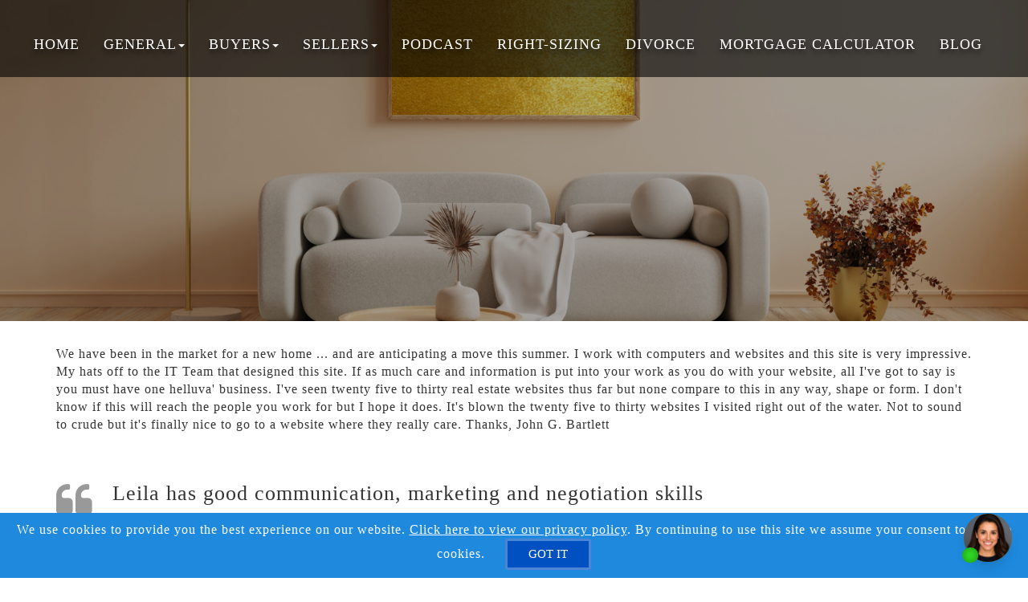

--- FILE ---
content_type: text/html; charset=utf-8
request_url: https://www.leilakhanteam.com/testimonials
body_size: 16450
content:
<!DOCTYPE html>
<!--[if IE 8]> <html lang="en" class="ie8"> <![endif]-->
<!--[if IE 9]> <html lang="en" class="ie9"> <![endif]-->
<!--[if !IE]><!-->
<html lang="en">
<!--<![endif]-->
<head>
    <!-- SREM H -->
<title></title>


<meta charset="utf-8" />
<meta http-equiv="X-UA-Compatible" content="IE=edge,chrome=1" />
<meta name="viewport" content="width=device-width, initial-scale=1.0, user-scalable=yes">
<link rel="icon" type="image/png" sizes="32x32" href="/Content/hdx/srem1/img/favicon/32.png" />
<link rel="icon" type="image/png" sizes="16x16" href="/Content/hdx/srem1/img/favicon/16.png" />
<link rel="apple-touch-icon" sizes="57x57" href="/Content/hdx/srem1/img/favicon/57.png" />
<link rel="apple-touch-icon" sizes="72x72" href="/Content/hdx/srem1/img/favicon/72.png" />
<link rel="apple-touch-icon" sizes="114x114" href="/Content/hdx/srem1/img/favicon/114.png" />
<link rel="apple-touch-icon" sizes="144x144" href="/Content/hdx/srem1/img/favicon/144.png" />
<link rel="apple-touch-icon" sizes="180x180" href="/Content/hdx/srem1/img/favicon/180.png" />

<link rel="preconnect" href="https://fonts.googleapis.com/css?family=Open+Sans:400,600" crossorigin>
<link rel="preload" as="style" href="https://fonts.googleapis.com/css?family=Open+Sans:400,600">
<link rel="stylesheet" media="print" onload="this.onload=null;this.removeAttribute('media');" href="https://fonts.googleapis.com/css?family=Open+Sans:400,600">
<noscript><link rel="stylesheet" href="https://fonts.googleapis.com/css?family=Open+Sans:400,600&display=swap"></noscript>
<meta name="theme-color" content="#262626">
<link href="/bundles/hdx/srem1/styles?v=bgrpavUuzLEjSM7qY1OYeM1slo8WRd5z9ZhwSdgaTZA1" rel="stylesheet"/>

<script src="/bundles/hdx/srem1/scripts?v=N9UL3L7QtDM3WKra--QN5eis473XCSdPlID40Xa7JC81"></script>


<!--[if lt IE 9]>
	 <script src="//oss.maxcdn.com/html5shiv/3.7.2/html5shiv.min.js"></script>
	 <script src="//oss.maxcdn.com/respond/1.4.2/respond.min.js"></script>
<![endif]-->
    <style type="text/css">/*global*/@media (min-width: 768px) {
    .navbar-right .dropdown-menu {
        right: auto;
        left: 0;
    }
}


.bg-blue-dark,
.bg-blue-light,
.bg-blue {
    background-color: #988160 !important;
}


.navbar-collapse {
    text-align: center; /* Centers inline-block and inline elements */
}

.navbar-nav.navbar-right {
    float: none !important; /* Override Bootstrap's float: right */
    display: inline-block; /* Treat the UL as an inline-block element */
}

/* Optional: Adjust for smaller screens if needed, as Bootstrap's behavior changes */
@media (max-width: 767px) { /* Adjust breakpoint as needed for your design */
    .navbar-collapse .navbar-nav.navbar-right {
        text-align: left; /* Revert to left-align on smaller screens if desired */
        display: block; /* Revert to block display for vertical stacking */
    }
}






@media screen and (min-width: 1050px) and (max-width: 1300px) {
}

.navbar-default .navbar-nav>li>a {
    position: center;
    font-size: 40px;
}

/* brochure button */
a.brochure-button {
    padding: 0.3em 1em;
    border: 2px solid;
    -webkit-border-radius: 3px;
    -moz-border-radius: 3px;
    border-radius: 3px;
    color: #ffffff!important;
    background-color: #988160;
    background-repeat: no-repeat;
    background-position: center;
    background-size: cover;
    font-size: 30px;
    font-weight: 500;
    line-height: 1.7em!important;
    transition: all .2s;
    width: 20%;
}

/* menu bar font */
ul.nav.navbar-nav.navbar-right {
    font-family: serif;
}

ul.nav.navbar-nav.navbar-left {
    font-family: serif;
}


/* hide hot target */
.hotlists {
    display: none;
}


.text-center.hotlist-label {
    display: none;
}

article#article {
    width: 100%;
}

/* remove floating search button */

/*.floating-buttons {
    display: none;
}*/

.center-section2 {
    text-align: center;
}

@media (min-width:1024px) {
.contact-form.col-sm-5 {
    padding-left: 150px;
}
}

/*center get in touch section and block logo from other section*/

.col-sm-6.center-get {
    text-align: center;
}

.mobile-logo .img-responsive {
    display: none;
}

/* spacing at bottom of the contact section */
.contact-form.col-sm-5 {
    padding-bottom: 50px;
}

/* scroll dropdown menu background color */
.navbar-background div#navbar-collapsable {
    background: #988160;
}

/* blue banner bottom of image full width*/

section.custom-appt.pb-20.pt-20 {
    position:absolute;
    left: 0;
    bottom: 0;
    width: 100%;
}

/* landing page title font */

.inner-intro.small {
    display: flex;
    flex: 1;
    align-items: center;
    justify-content: center;
}

h2.custom-header {
    font-size: 90px;
    font-family: 'Playfair Display','Karla',serif;
    line-height: 1.25;
    text-align:center;
    color: white;
    letter-spacing: 1px;
    font-weight: 400;
}


@media (max-width:768px){
h2.custom-header {
    font-size: 40px;
}
}


/* custom font */

h1 {
    font-family: 'Playfair Display','Karla',serif;
    letter-spacing: 1px;
    font-weight: 400;
}

h2 {
    font-family: 'Playfair Display','Karla',serif;
    letter-spacing: 1px;
    font-weight: 400;
}

h3 {
    font-family: 'Playfair Display','Karla',serif;
    letter-spacing: 1px;
    font-weight: 400;
}

h4 {
    font-family: 'Playfair Display','Karla',serif;
    letter-spacing: 1px;
    font-weight: 400;
}

h5 {
    font-family: 'Playfair Display','Karla',serif;
    letter-spacing: 1px;
}

p {
    font-family: 'Playfair Display','Karla',serif;
    letter-spacing: 1px;
}

body {
    font-family: 'Playfair Display','Karla',serif;
    letter-spacing: 1px;
}

.appointment {
    float: right;
}

.bg-opacity-white-30:before {
    background: transparent !important;
}

@media screen and (min-width: 768px) {
.navbar-background .navbar {
    padding-top: 0;
    padding-bottom: 30px;
}
}

@media screen and (max-width: 400px) {
.navbar-background .navbar {
    padding-top: 0;
}
}

.nav {text-transform: uppercase;}



.floating-buttons {
    top: 100px !important;
}

/* height of images on landing pages */

.inner-intro.small {
    min-height: 250px;
    height: auto;
}

@media screen and (min-width: 768px) {
.inner-intro.small {
    min-height: 350px;
    height: auto;
    margin-top: 100px;
}
}


@media screen and (min-width: 1024px) {
.inner-intro.small {
    min-height: 400px;
}
}

@media screen and (min-width: 1440px) {
.inner-intro.small {
    min-height: 500px;
}
}

@media screen and (min-width: 2560px) {
.inner-intro.small {
    min-height: 900px;
}
}


@media screen and (max-width: 768px)
   
   { .navbar-collapse {

    margin-top: 50px;}}
    
    
    @media screen and (min-width: 768px){
.prop-detail-container .owl-stage-outer, .prop-detail-container #det_map {
    height: 360px!important;
    margin-bottom: 0;
}}
@media screen and (min-width: 1200px){
.prop-detail-container .owl-stage-outer, .prop-detail-container #det_map {
    height: 512px!important;
    margin-bottom: 0;
}}

@media screen and (min-width: 1600px){
.prop-detail-container .owl-stage-outer, .prop-detail-container #det_map {
height: 700px!important;
}}


@media screen and (min-width: 768px){
.inner-intro.small {

    margin-top: 0px !important;
}}
    
    .navbar-default .navbar-brand img {
    margin-left: 5px;
    margin-right: -5px;
}


#testimonial-widget .owl-prev {display:block !important;}
#testimonial-widget .owl-next {display:block !important;}


.navbar-default .navbar-nav>li>a {
    color: #fff !important;
    text-shadow: 0 5px 5px rgba(0,0,0,0.5);
    font-size: 18px;
}

.header {
    background: rgba(0,0,0,.6);
}

#main-banner-agent-phone a 
{color: #fff;
    text-shadow: 0 5px 5px rgba(0,0,0,0.6);
}
@media only screen and (max-width: 768px) {
    #main-banner-agent-phone a 
{color: #fff;
    text-shadow: 0 5px 5px rgba(0,0,0,0.6);
}
}

#hp_guarantee a:focus, #hp_guarantee a:hover {
    color: #2D719E !important;
}


section {
    background-size: cover;
    background-position: center;
}

.branded-banner-v1 .branded-banner-v1-text {
    text-align: left;
}

.branded-banner-v1 {
    padding-top: 0px !important;
}

.main-banner-force {
    background-position: 0 30%;
}


.mb-10 {
    text-shadow: 9px 8px 10px #ffffff;
}

.navbar-background {
    background: #988160 !important;
    top: 0;
    left: 0;
    z-index: 1000;
    width: 100%;
    padding-top: 5px;
    padding-bottom: 5px;
    box-shadow: 0 4px 7px rgb(0 0 0 / 30%);
}

.footer {
    background: #988160;
}

.mb-30 {
    color: #2D719E;
}

/* 
    Hide social mobile media icons
    -> needs enough specificity to override bootstrap visible-xs class 
*/
.display-column-bottom.left-agent-col>.mobile-app-icons {
    display: none !important;
}
/* 
li#menu-listings {
    display: none;
}
*/



    .main-banner-row {
    display: block;
    color: #000;
    font-size: 20px;
    font-weight: 900;
    text-shadow: 0 5px 5px rgba(0,0,0,0.6);
}



@media only screen and (min-width:1200px){
    .inner-intro.small {
    padding-top: 70px;
    }
}


a#navbar-email {
    display: none;
}


.main-banner-force {
    background-position: center;
}



.navbar-left {
    float: right!important;
}

.navbar-default .navbar-brand img {
    margin-right: 5px;
    max-height: 100px;
    max-width: 100%;
}

/* 
a#menu-blog {
    display: none;
}
*/

/* 
white text for dark blue banner after scroll
*/
.navbar-background .navbar-default .navbar-nav>li>a {
    color: white !important;
}

@media screen and (min-width: 1024px){
.navbar-default .navbar-brand img {
    margin-right: 5px;
    max-height: 100px;
    max-width: 100%;
}
}

@media screen and (min-width: 768px) {
.navbar-default {
    padding-bottom: 30px;
}
}

@media screen and (max width:768px) {
.navbar-default {
    padding-bottom: 70px;
}
}


@media (max-width: 340px){
.navbar-default .navbar-brand img {
    display: none;
}
}

@media (max-width: 425px){
.navbar-default {
    padding-bottom: 50px;
}
}

@media (max-width: 767px) {
.navbar-default {
    padding-bottom: 40px;
}
}


@media (max-width: 320px) {
.navbar-background {
    padding-bottom: 5px;
}
}


/* 
listing images full screen
*/
/*@media (min-width: 768px) {
.col-sm-8 {
    width: 100%;
}
}*/

    li.hidden-xs {
    display: none;
}

a#menu-account {
    display: none;
}

/* Hide listings drop down */
li#menu-listings {
    display: none;
}

/* make font below listings smaller, MLS Board info */
.pb-10 p {
    font-size: 8px;
    line-height: 0px;
}

.pb-10 {
    font-size: 8px;
    line-height: 0px;
}

/*white transparent top banner */

@media screen and (min-width: 2000px) {
.navbar-default {
    padding-bottom: 35px !important;
}
}

@media screen and (max-width:400px) {
    .navbar default {
        margin-bottom:40px;
    }
}

@media screen and (min-width:2000px) {
div#navbar-collapsable {
    padding-top: 10px;
}
}

@media screen and (min-width: 994px){
.navbar-background {
    padding-bottom: 0px !important;
}
}

@media screen and (min-width: 994px) {
.navbar-default {
    padding-bottom: 10px;
}
}

ul.nav.navbar-nav.navbar-right {
    margin-top: 15px;
}/*custom_theme_start*/a:focus,
a:hover {
  color: #988160;
}
a,
button,
input {
  color: #988160;
}
.section-title-1 .title-line:before {
  background: #988160;
}
.section-title-1 .title-line:after {
  background: #988160;
}
.button {
  background-color: #988160;
}
.button.button-white {
  color: #988160;
}
.button.button-white i {
  color: #988160;
}
.button.button-white span {
  color: #988160;
}
.button.button-grey {
  color: #988160;
}
.button.button-grey i {
  color: #988160;
}
.button.button-grey span {
  color: #988160;
}
.button.button-black {
  color: #988160;
}
.button-border span {
  color: #988160;
  border: 1px solid #988160;
}
.button-border span:hover {
  box-shadow: -200px 0 0 #988160 inset;
  border-color: #988160;
}
.button-border-white span:hover {
  color: #988160;
}
a.button-small {
  background-color: #988160;
}
.text-blue,
.text-primary {
  color: #988160;
}
.input-group-addon i {
  color: #988160;
}
.input-group-btn button {
  color: #988160;
}
.input-group-btn button:hover {
  background-color: #988160;
  border-color: #988160;
}
#back-to-top .top {
  background: #988160;
}
.topbar-left ul li i {
  color: #988160;
}
.topbar ul li a:hover {
  color: #988160;
}
.blue-bg {
  background: #988160;
}
.contact-box i {
  color: #988160;
}
.contact-form .section-field i {
  color: #988160;
}
.contact .contact-add i {
  color: #988160;
}
ul.page-breadcrumb li a:hover {
  color: #988160;
}
.addresss-info i {
  color: #988160;
}
.dropping-words-1 span {
  color: #988160;
}
.inner-intro .homepage-main-image .button {
  background-color: rgba(152, 129, 96, 0.85);
}
.home-page-v2 .content-box {
  background-color: #988160;
}
.owl-theme .owl-dots .owl-dot.active span,
.owl-theme .owl-dots .owl-dot:hover span {
  border-color: #988160;
  background: #988160;
}
.prop-detail-container .prop-detail-section {
  margin-bottom: 25px;
}
.prop-detail-container .prop-detail-section .prop-header {
  color: #988160;
  border-bottom: 1px solid #988160;
}
.select2-container--default .select2-results__option--highlighted[aria-selected] {
  background-color: #988160;
}
.select2-container--open .select2-dropdown--below {
  border: 1px solid #988160;
}
.modal-header {
  background-color: #988160;
}
/* Button Bootstrap fix */

.btn.btn-primary,
.read-more.btn-primary,
.btn.btn-main,
.read-more.btn-main,
.btn.read-more,
.read-more.read-more {
  background-color: #988160;
}
.btn.btn-primary:hover,
.read-more.btn-primary:hover,
.btn.btn-main:hover,
.read-more.btn-main:hover,
.btn.read-more:hover,
.read-more.read-more:hover,
.btn.btn-primary:focus,
.read-more.btn-primary:focus,
.btn.btn-main:focus,
.read-more.btn-main:focus,
.btn.read-more:focus,
.read-more.read-more:focus,
.btn.btn-primary:active,
.read-more.btn-primary:active,
.btn.btn-main:active,
.read-more.btn-main:active,
.btn.read-more:active,
.read-more.read-more:active {
  background-color: #79664c;
}
.blog .category a {
  border: 1px solid #988160;
}
.navbar-default .navbar-nav > li > a:hover,
.navbar-default .navbar-nav > li > a:active,
.navbar-default .navbar-nav > li > a:focus {
  color: #988160;
}
@media screen and (min-width: 768px) {
  .navbar-default .navbar-nav > li > a:hover,
  .navbar-default .navbar-nav > li > a:active,
  .navbar-default .navbar-nav > li > a:focus {
    color: #988160;
  }
}
.widget-property-search {
  background: #988160;
}
#blog-widget .blog-post:hover h3,
#blog-widget .blog-post:active h3,
#blog-widget .blog-post:focus h3 {
  color: #988160;
}
.testimonial-widget #testimonial-widget h5 {
  color: #988160;
}
.img-circle-blue {
  border: 5px solid #988160;
}
.img-circle-blue-container img,
.img-square-blue-container img {
  border: 5px solid #988160;
}
.bg-blue,
.bg-primary {
  background-color: #988160;
}
.bg-blue-dark,
.bg-primary-dark {
  background-color: #79664c;
}
.bg-blue-light,
.bg-primary-light {
  background-color: #ad9a7e;
}
.feature-main {
  background: #988160;
}
.feature-main .feature-dark {
  background: #79664c;
}
.inputbtn,
.page-form #btnSubmit {
  background-color: #988160;
}
.page-form #btnSubmit:hover,
.inputbtn:hover {
  background-color: #79664c;
}
.pagination > .active > a,
.pagination > .active > a:focus,
.pagination > .active > a:hover,
.pagination > .active > span,
.pagination > .active > span:focus,
.pagination > .active > span:hover {
  background-color: #988160;
  border-color: #79664c;
}
#blog-widget .blog-post:hover h3,
#landing-widget .blog-post:hover h3,
#blog-widget .blog-post:active h3,
#landing-widget .blog-post:active h3,
#blog-widget .blog-post:focus h3,
#landing-widget .blog-post:focus h3,
.pagination > li > a,
.pagination > li > span {
  color: #988160;
}
::-moz-selection {
  background: #b7a68d;
}
::selection {
  background: #b7a68d;
}
span.propertyDetail__propertyAddress,
.container__propertyDetail h4,
.button__viewMore,
.sectionTitle__h1 h1,
a.pagesWidget__wrapper--anchor:hover h3,
a.pagesWidget__wrapper--anchor:focus h3,
.bodyclass section h1 {
  color: #988160;
}
.container__propertyDetail h4:after {
  border-color: #988160;
}
.sectionTitle__h1 .title-line:before,
.sectionTitle__h1 .title-line:after,
.propertySearch__button,
.reportWidget__button,
.articleWidget__button,
span.propertyDetail__propertyPrice,
.offersWidget__wrapper--text {
  background: #988160;
}
/*custom_theme_end*//*main_banner_start*/ .main-banner-force { background-image: url(/myfiles/living_room_1.png)!important; background-repeat: no-repeat; }/*main_banner_end*/
/*column*/
/*custom*/
</style>
    <script>
            var au_tika = false;
    </script>
    

    
    
    
</head>
<body class="">
    <!-- SREM M -->
    <div class="page-wrapper">
        
        
         

        
    <!-- SREM HR D-->
<header id="header" class="header">
    <div class="topbar visible-xs">
    <div class="container">
        <div class="row">
            <div class="col-md-5">
                    <div class="topbar-left text-left">
                        <ul id="topbar-left-content">
                                
                                    <li class="phone">
                                        <a href="tel:416-300-3453" id="menu-phone" aria-label="Call agent">
                                            <i class="fa fa-phone text-blue" aria-hidden="true"></i>
                                        </a>
                                    </li>
                                
                                                            
                                    <li class="sms">
                                        <a href="sms:416-300-3453" aria-label="Send sms to agent">
                                            <i class="fa fa-comment text-blue" aria-hidden="true"></i>
                                        </a>
                                    </li>
                                

                                
                                    <li>
                                        <a href="mailto:leila.khan@century21.ca" id="menu-email" aria-label="Email agent">
                                            <i class="fa fa-envelope text-blue" aria-hidden="true"></i>
                                        </a>
                                    </li>
                                

                                
                                    <li class="share">
                                        <a onclick="javascript: sharePageViaEmail();" href="#" aria-label="Share page via Email">
                                            <i class="fa fa-share-alt text-blue" aria-hidden="true"></i>
                                        </a>
                                    </li>
                                
                        </ul>
                    </div>
            </div>
          
            <div class="col-md-7">
                    <div class="topbar-right text-right">
                        <ul>
                                <li>
                                    <a href="#" id="menu-account" onclick="javascript:showPopup('/account/register/popup')" aria-label="My Account">
                                        <i class="fa fa-user text-blue" aria-hidden="true"></i>
                                        My Account
                                    </a>
                                </li>
                        </ul>
                    </div>
                </div>
        </div>
    </div>
</div>
<script>
    function sharePageViaEmail() {
              
                    window.location = 'mailto:leila.khan@century21.ca?body=https://www.leilakhanteam.com/testimonials';
               
        }
</script>
    <nav class="navbar navbar-default">
        <div class="container-fluid">
            <div class="navbar-header">
                <button type="button" class="navbar-toggle collapsed" data-toggle="collapse" data-target="#navbar-collapsable" aria-expanded="false" aria-label="Toggle Menu">
                    <span class="sr-only">Toggle navigation</span>
                    <span class="icon-bar"></span>
                    <span class="icon-bar"></span>
                    <span class="icon-bar"></span>
                </button>
                </div>
            <div class="collapse navbar-collapse" id="navbar-collapsable">
                    <ul class="nav navbar-nav navbar-left">
                        <li class="hidden-xs">
                            <a href="mailto:leila.khan@century21.ca" id="navbar-email" aria-label="Email Agent">
                                <i class="fa fa-envelope text-blue" aria-hidden="true"></i>&nbsp;
                                <span class="hidden-xs hidden-sm hidden-md">
                                    Email
                                </span>
                            </a>
                        </li>              

                            
                                <li class="phone hidden-xs">
                                    <a href="tel:416-300-3453" id="navbar-phone" aria-label="Call agent">
                                        <i class="fa fa-phone text-blue" aria-hidden="true"></i>&nbsp;
                                        <span class="hidden-xs hidden-sm hidden-md">
                                            416-300-3453
                                        </span>
                                    </a>
                                </li>
                            
                    </ul>  
                <ul class="nav navbar-nav navbar-right">                  
                        <li>                         
                            <a href="/" aria-label="Home">Home</a>                            
                        </li>                   
                 
                    <li class="dropdown" id="menu-listings"><a href="/Listings/Search/1" class="dropdown-toggle" data-toggle="dropdown" role="button" aria-haspopup="true" aria-expanded="false" aria-label="Listings">Listings<span class="caret"></span></a><ul class="dropdown-menu" id="menu-listings-cont"><li id="menu-listings-all"><a href="/Listings/Search/1"  aria-label="All Area Listings">All Area Listings</a></li><li id="menu-listings-portfolio"><a href="/MyListings" id="menu-portfolio" aria-label="Our Portfolio">Our Portfolio</a></li><li id="menu-listings-search"><a href="/Search" id="menu-search" aria-label="Power Search">Power Search</a></li></ul></li><li class="dropdown"><a href="/default" aria-label="Resourses for General" class="dropdown-toggle" data-toggle="dropdown" role="button" aria-haspopup="true" aria-expanded="false">General<span class="caret"></span></a><ul class="dropdown-menu" id="menu-general-cont"><li><a href="/schedule_call" aria-label="Schedule a Call">Schedule a Call</a></li><li><a href="/referrals" aria-label="Your Referrals Help Women & Children">Your Referrals Help Women & Children</a></li><li><a href="/contact" aria-label="Contact Us">Contact Us</a></li><li><a href="/gold_referral" aria-label="Refer a Friend">Refer a Friend</a></li><li><a href="/buyers" aria-label="Buyer Resources">Buyer Resources</a></li><li><a href="/sellers" aria-label="Sellers Resources">Sellers Resources</a></li><li><a href="/whyfree" aria-label="Why Is This Info Free?">Why Is This Info Free?</a></li><li><a href="/insideraccess" aria-label="Get VIP Insider Access">Get VIP Insider Access</a></li><li><a href="/gold_newsletter" aria-label="This Month's Newsletter">This Month's Newsletter</a></li><li><a href="/agent_questions" aria-label="Questions Agents Hate!">Questions Agents Hate!</a></li><li><a href="/gold_askexpert" aria-label="Ask an Expert">Ask an Expert</a></li><li><a href="/youre_lucky" aria-label="You are lucky">You are lucky</a></li><li><a href="/help_wanted" aria-label="Real Estate Office Help Wanted Now!">Real Estate Office Help Wanted Now!</a></li><li><a href="/ISA_recruitment" aria-label="40-Hour Week, REAL ESTATE CAREER">40-Hour Week, REAL ESTATE CAREER</a></li><li><a href="/referrals_help" aria-label="Your Referrals Help the Children">Your Referrals Help the Children</a></li><li><a href="/OSA_recruitment" aria-label="High Level RE Career Opp For Ambitious Agents ONLY">High Level RE Career Opp For Ambitious Agents ONLY</a></li></ul></li><li class="dropdown"><a href="/buyers" aria-label="Resourses for Buyers" class="dropdown-toggle" data-toggle="dropdown" role="button" aria-haspopup="true" aria-expanded="false">Buyers<span class="caret"></span></a><ul class="dropdown-menu" id="menu-buyers-cont"><li><a href="https://www.leilakhanteam.com/Search" aria-label="Search Homes For Sale">Search Homes For Sale</a></li><li><a href="/vip_buyer" aria-label="Get Hot NEW Listings">Get Hot NEW Listings</a></li><li><a href="/gold_distress" aria-label="Foreclosures Hot List">Foreclosures Hot List</a></li><li><a href="/stop_renting" aria-label="Stop Paying Rent">Stop Paying Rent</a></li><li><a href="/zerodown" aria-label="Buy with ZERO Down">Buy with ZERO Down</a></li><li><a href="/trade_up" aria-label="Moving Up?">Moving Up?</a></li><li><a href="/seminar_13costs" aria-label="Beware! 13 Extra Costs">Beware! 13 Extra Costs</a></li><li><a href="/savethousands" aria-label="Save Thousands">Save Thousands</a></li><li><a href="/buyer_mistakes" aria-label="6 Buyer Mistakes">6 Buyer Mistakes</a></li><li><a href="/buyertraps" aria-label="9 Common Buyer Traps">9 Common Buyer Traps</a></li><li><a href="/seminar_newhomes" aria-label="New Homes vs. Resale">New Homes vs. Resale</a></li><li><a href="/gc_fixermyths" aria-label="Fixer Uppers: Myths &amp; Facts">Fixer Uppers: Myths &amp; Facts</a></li><li><a href="/coaching_bestfinancing" aria-label="Best Financing Rates">Best Financing Rates</a></li><li><a href="/gold_mortgageapp" aria-label="Mortgage Pre-Approval">Mortgage Pre-Approval</a></li><li><a href="/gc_bestbuys" aria-label="10 Best Buys Hotlist">10 Best Buys Hotlist</a></li><li><a href="/gc_firsttime" aria-label="First Time Buyer Hotlist">First Time Buyer Hotlist</a></li><li><a href="/gc_upscale" aria-label="Upscale Homes Hotlist">Upscale Homes Hotlist</a></li><li><a href="/gc_nomoneydown" aria-label="No Money Down Hotlist">No Money Down Hotlist</a></li><li><a href="/gc_acreage" aria-label="Homes With Land Hotlist">Homes With Land Hotlist</a></li><li><a href="/gc_pools" aria-label="Homes With Pools Hotlist">Homes With Pools Hotlist</a></li><li><a href="/gc_fixerupper" aria-label="Fixer Uppers Hotlist">Fixer Uppers Hotlist</a></li><li><a href="/gc_listings_search" aria-label="Multiple Listing Search">Multiple Listing Search</a></li><li><a href="/buy_back_guarantee" aria-label="You Will Love Your New Home or I’ll Buy It Back">"You Will Love Your New Home or I’ll Buy It Back"</a></li><li><a href="/buyers_cancellation_guarantee" aria-label="Buyer Cancellation Guarantee">Buyer Cancellation Guarantee</a></li><li><a href="/cash_savings_guarantee" aria-label="Save on Your Next Home Purchase">Save on Your Next Home Purchase</a></li></ul></li><li class="dropdown"><a href="/sellers" aria-label="Resourses for Sellers" class="dropdown-toggle" data-toggle="dropdown" role="button" aria-haspopup="true" aria-expanded="false">Sellers<span class="caret"></span></a><ul class="dropdown-menu" id="menu-sellers-cont"><li><a href="/homeeval" aria-label="What's Your Home Worth?">What's Your Home Worth?</a></li><li><a href="/seller_mistakes" aria-label="Avoid These Mistakes">Avoid These Mistakes</a></li><li><a href="/sell_for_more" aria-label="How To Sell For More!">How To Sell For More!</a></li><li><a href="/gold_findout" aria-label="Prices In Your Area">Prices In Your Area</a></li><li><a href="/inspection" aria-label="Pass Your Inspection">Pass Your Inspection</a></li><li><a href="/27tips" aria-label="27 Seller Tips">27 Seller Tips</a></li><li><a href="/silver_fsbo" aria-label="For Sale by Owner">For Sale by Owner</a></li><li><a href="/seminar_expired" aria-label="Your House Didn't Sell">Your House Didn't Sell</a></li><li><a href="/gold_howlong" aria-label="When Will It Sell?">When Will It Sell?</a></li><li><a href="/coaching_emptynest" aria-label="Emptying the Nest?">Emptying the Nest?</a></li><li><a href="/coaching_legal" aria-label="Avoid Legal Mistakes">Avoid Legal Mistakes</a></li><li><a href="/coaching_negotiating" aria-label="Getting the Best Price">Getting the Best Price</a></li><li><a href="/coaching_setprice" aria-label="Getting YOUR Price">Getting YOUR Price</a></li><li><a href="/gc_pets" aria-label="Pets and Moving">Pets and Moving</a></li><li><a href="/gc_kids" aria-label="Kids and Moving">Kids and Moving</a></li><li><a href="/buyers_agents_network" aria-label="City Wide Buyers Agent Network">City Wide Buyers Agent Network</a></li><li><a href="/write_ad" aria-label="Who Will Write The Ad That Sells Your House?">Who Will Write The Ad That Sells Your House?</a></li><li><a href="/who_hires" aria-label="Who Hires Us?">Who Hires Us?</a></li><li><a href="/shocking_facts" aria-label="Recent Survey Impacts Your Home">Recent Survey Impacts Your Home</a></li><li><a href="/what_to_do_next" aria-label="How much will your home sell for and how long will">How much will your home sell for and how long will</a></li><li><a href="/myth_facts_warnings" aria-label="Warning: lies and misconceptions">Warning: lies and misconceptions</a></li><li><a href="/team_approach" aria-label="What really happens when you list your home">What really happens when you list your home</a></li><li><a href="/4_big_reasons" aria-label="4 Big Reasons to Pay CLOSE attention">4 Big Reasons to Pay CLOSE attention</a></li><li><a href="/biggest_mistakes" aria-label="Blind Archery Home Selling?">Blind Archery Home Selling?</a></li><li><a href="/real_estate_lottery" aria-label="Rely On This When You Sell Your Home">Rely On This When You Sell Your Home</a></li><li><a href="/everyday_open_house" aria-label="The Everyday Open House">The Everyday Open House</a></li><li><a href="/seller_satisfaction_guarantees" aria-label="Six Home Seller Satisfaction Guarantees">Six Home Seller Satisfaction Guarantees</a></li><li><a href="/facts_answers" aria-label="Facts and Answers to Selection Criteria">Facts and Answers to Selection Criteria</a></li><li><a href="/avoid_mistakes_when_listing" aria-label="Top 4 Mistakes to Avoid">Top 4 Mistakes to Avoid</a></li><li><a href="/agent_selection_factors" aria-label="Real Estate Agent Selection Factors">Real Estate Agent Selection Factors</a></li><li><a href="/9_step_system" aria-label="Your Home Sold in 60 Days or I will pay You $1000!">Your Home Sold in 60 Days or I will pay You $1000!</a></li><li><a href="/guaranteed_sale_program" aria-label="Your Home is Guaranteed to Sell">Your Home is Guaranteed to Sell</a></li><li><a href="/sellers_cancellation_guarantee" aria-label="Seller Cancellation Guarantee">Seller Cancellation Guarantee</a></li><li><a href="/leila_has_the_buyers" aria-label="Leila Has the Buyers">Leila Has the Buyers</a></li></ul></li><li class="hidden-sm"><a href="/#null" aria-label="Podcast ">Podcast</a></li><li class="hidden-sm"><a href="/right-sizing_your_home" aria-label="Right-Sizing ">Right-Sizing</a></li><li class="hidden-sm"><a href="/seminar_divorce" aria-label="Divorce ">Divorce</a></li><li class="hidden-sm"><a href="/silver_mortgagecalc" aria-label="Mortgage Calculator ">Mortgage Calculator</a></li>
                        <li class="hidden-sm">
                            <a href="/Blog" id="menu-blog"  aria-label="Blog">Blog</a>
                        </li>

                                <li class="hidden-xs">
                                    <a href="#" onclick="javascript:showPopup('/account/register/popup')" id="navbar-account" aria-label="Create an Account">
                                        <i class="fa fa-user text-blue" aria-hidden="true"></i> My Account
                                    </a>
                                </li>
                    
                </ul>
            </div>
        </div>
    </nav>
</header>


        



    <section class="inner-intro small  bg-opacity-black-30 pb-0" style="background-image:url('/myfiles/living_room_1.png')">
        <div class="container branded-banner-v1">

    <div class="row display-table">
<br>
       <div id="page-title-test" style="text-align:center;">  </div>
    </div>

</div>
    </section>
    <section class="container pt-30 pb-30 widget-slider-team ">
      We have been in the market for a new home ... and are anticipating a move this summer. I work with computers and websites and this site is very impressive. My hats off to the IT Team that designed this site. If as much care and information is put into your work as you do with your website, all I've got to say is you must have one helluva' business. I've seen twenty five to thirty real estate websites thus far but none compare to this in any way, shape or form. I don't know if this will reach the people you work for but I hope it does. It's blown the twenty five to thirty websites I visited right out of the water. Not to sound to crude but it's finally nice to go to a website where they really care.

        Thanks,
        John G. Bartlett
    </section>
<section class="container pt-30 pb-30 testimonial-page">
            <div class="testimonial">
                <i class="fa fa-quote-left fa-3x" aria-hidden="true"></i>
                <div class="inner">
                    <h3>Leila has good communication, marketing and negotiation skills</h3>
                    <p><iframe allow="accelerometer; autoplay; encrypted-media; gyroscope; picture-in-picture" allowfullscreen="" frameborder="0" height="315" src="https://www.youtube.com/embed/6hbpbO7rsZU" width="560"></iframe></p>
                    <h6>- Maria Politis</h6>
                </div>
            </div>
            <div class="testimonial">
                <i class="fa fa-quote-left fa-3x" aria-hidden="true"></i>
                <div class="inner">
                    <h3>Leila Khan Team did a WONDERFUL job. We wouldn&#39;t have gone with anybody else.</h3>
                    <p><iframe allow="accelerometer; autoplay; encrypted-media; gyroscope; picture-in-picture" allowfullscreen="" frameborder="0" height="315" src="https://www.youtube.com/embed/c8WGc4xh4-c" width="560"></iframe></p>
                    <h6>- Tom and Arlene Butson</h6>
                </div>
            </div>
            <div class="testimonial">
                <i class="fa fa-quote-left fa-3x" aria-hidden="true"></i>
                <div class="inner">
                    <h3>Leila Khan is professional and well prepared</h3>
                    <p><iframe allow="accelerometer; autoplay; encrypted-media; gyroscope; picture-in-picture" allowfullscreen="" frameborder="0" height="315" src="https://www.youtube.com/embed/H2_3ISog8lg" width="560"></iframe></p>
                    <h6>- Joan & Richard Robinson</h6>
                </div>
            </div>
            <div class="testimonial">
                <i class="fa fa-quote-left fa-3x" aria-hidden="true"></i>
                <div class="inner">
                    <h3>They came to the meeting with a lot of data and information</h3>
                    <p><iframe allow="accelerometer; autoplay; encrypted-media; gyroscope; picture-in-picture" allowfullscreen="" frameborder="0" height="315" src="https://www.youtube.com/embed/Ju-Bi2p-BcE" width="560"></iframe></p>
                    <h6>-  Abi Ragu</h6>
                </div>
            </div>
            <div class="testimonial">
                <i class="fa fa-quote-left fa-3x" aria-hidden="true"></i>
                <div class="inner">
                    <h3>This is a team that could help us throughout the whole process.</h3>
                    <p><iframe allow="accelerometer; autoplay; encrypted-media; gyroscope; picture-in-picture" allowfullscreen="" frameborder="0" height="315" src="https://www.youtube.com/embed/pjKLHHsbFo0" width="560"></iframe></p>
                    <h6>- Naeem and Mehreen</h6>
                </div>
            </div>
            <div class="testimonial">
                <i class="fa fa-quote-left fa-3x" aria-hidden="true"></i>
                <div class="inner">
                    <h3>We got exactly what we wanted.</h3>
                    <p><iframe allow="accelerometer; autoplay; encrypted-media; gyroscope; picture-in-picture" allowfullscreen="" frameborder="0" height="315" src="https://www.youtube.com/embed/VCkzTB_breg" width="560"></iframe></p>
                    <h6>-  Francine and James</h6>
                </div>
            </div>
            <div class="testimonial">
                <i class="fa fa-quote-left fa-3x" aria-hidden="true"></i>
                <div class="inner">
                    <h3>They gave me the best proposal for the property</h3>
                    <p><iframe allow="accelerometer; autoplay; encrypted-media; gyroscope; picture-in-picture" allowfullscreen="" frameborder="0" height="315" src="https://www.youtube.com/embed/J2THiCLr7UU" width="560"></iframe></p>
                    <h6>- Greg Giannidis</h6>
                </div>
            </div>
            <div class="testimonial">
                <i class="fa fa-quote-left fa-3x" aria-hidden="true"></i>
                <div class="inner">
                    <h3>Impressed with the value</h3>
                    <p><iframe allow="accelerometer; autoplay; encrypted-media; gyroscope; picture-in-picture" allowfullscreen="" frameborder="0" height="315" src="https://www.youtube.com/embed/W-WAYFNz2rY" width="560"></iframe></p>
                    <h6>- Jason Perulli</h6>
                </div>
            </div>
            <div class="testimonial">
                <i class="fa fa-quote-left fa-3x" aria-hidden="true"></i>
                <div class="inner">
                    <h3>5/5</h3>
                    <p>Thank you Leila and Dino for helping us with the sale of our existing home and for helping us find our dream home. This was a huge decision for us and right from the very beginning, we were apprehensive and uncertain as to where to begin. But the time you took to explain the process made such a difference as it made things infinitely easier for me and my family. Both you and Dino gave us valuable input as to what to do to get our house ready for the market. We knew you both would have your hands full as we had years of accumulated ‘stuff’ which we were hesitant to let go of. In hindsight, we are so grateful for your suggestion of dropping off a lot of gently used items to our local Value Village. You gave us valuable input as to what to do to get our house ready for the market. With Dino’s expertise in renovations, we were able to make our house look great while maintaining our budget. Your background in Marketing allowed you to aggressively market our home which in turn resulted in our amazing sale price. When we originally called you, our moving destination was yet undetermined. You and Dino took the time to take us to different areas and show us houses that had fit our criteria in the geographical areas we were interested in. This was quite time-consuming and yet, you both stayed the course of finding us the perfect home. Thank you once again for being a great Real Estate team!! We will certainly recommend you to all our friends and family.</p>
                    <h6>- Cathy and Peter Lumia</h6>
                </div>
            </div>
            <div class="testimonial">
                <i class="fa fa-quote-left fa-3x" aria-hidden="true"></i>
                <div class="inner">
                    <h3>5/5</h3>
                    <p>We wish to express our gratitude and commend the outstanding work that Leila and Dino did in helping us sell our home. When we started this process, we were not so sure what to expect. Leila and Dino were able to carefully and meticulously guide us through this confusing path by making the transaction seem so simple. Dino suggested some simple home renovations which increased the value of our home. He came in with his team of workers and within days the work was done. He was efficient and quick and there was no mess!! Leila’s expertise and guidance led to the successful sale and purchase of our new home. Leila’s marketing plan attracted a lot of attention and the materials she prepared showcased our home magnificently. This opened up the door to potential buyers who were able to get a true sense of the home before coming to see it. Her negotiating skills helped in both the buying and selling of our home. All Real Estate Sales Agents are not created equal. Leila’s team stands out from the rest as she is genuine and has a keen interest in putting the customer first. We are pleased to recommend Leila and Dino to all our friends and family and everyone else whom is considering buying or selling a home in the future.</p>
                    <h6>- Kebebush Degefu and Sales Mesfin</h6>
                </div>
            </div>
            <div class="testimonial">
                <i class="fa fa-quote-left fa-3x" aria-hidden="true"></i>
                <div class="inner">
                    <h3>5/5</h3>
                    <p>This letter is intended to convey our feelings of gratitude and thankfulness for the wonderful work that both Leila and Dino did in assisting us with the sale of our home. We had interviewed a few different agents and decided to work with Leila and her team. We were impressed with Leila’s marketing program she had devised for our property. She had a plan she suggested for us to follow which would give our home maximum exposure. At first, we did not know what to expect as this was a very big step for us to sell our home. Leila and Dino explained the process and once we felt comfortable, we put our faith in them. Dino’s background as a home inspector gave us much needed insight as to what we needed to fix or improve before listing our property. Once the house was ready, Leila and Dino did an amazing job at staging the house and getting it on the market. We discussed our pricing strategy and Leila carefully explained the options we had to choose from. We felt that every step of the way, we were guided and we felt secure. It was a pleasure to work with both Leila and Dino and we would gladly recommend them to our family and friends.</p>
                    <h6>- Alice and Peng Yu</h6>
                </div>
            </div>
            <div class="testimonial">
                <i class="fa fa-quote-left fa-3x" aria-hidden="true"></i>
                <div class="inner">
                    <h3>5/5</h3>
                    <p><p>We wish to express our gratitude and commend the outstanding work that Leila did in helping us sell our home.  When we started this process, we were not so sure what to expect and we had some apprehensions.  Leila was able to carefully and meticulously guide us through this confusing path by making the transaction seem so simple. From the first time she came to our home, to the renovating and staging steps, she left no stone unturned.  Her expertise and guidance led to the successful sale and purchase of our new home.  Her background in marketing attracted a lot of attention and the materials she prepared showcased our home magnificently.  This opened up the door to potential buyers who were able to get a true sense of the home before coming to see it. Her negotiating skills helped in both the buying and selling of our home. All Real Estate Sales Agents are not created equal.  Leila’s work stands out from the rest as she is genuine and has a keen interest in putting the customer first. When a person does really good work, others will stop and take notice.  Not only have we noticed, but we are pleased to recommend Leila to all our friends and family and everyone else whom is considering buying or selling a home in the future.</p>
 </p>
                    <h6>- Lena and Jean Nouri</h6>
                </div>
            </div>
</section>


        

        
    <!-- SREM F -->
<div id="back-to-top"><a class="top arrow" href="#top" aria-label="Link to Top of Page"><i class="fa fa-long-arrow-up" aria-hidden="true"></i></a></div>
<footer class="footer">
	<div class="container">
			<div class="row">
				<div class="col-sm-12 text-white">
					<p class="mt-15">
						<div id="disclosure"><div class="section-title-1 text-center pt-60">
<h1 class="text-white">Contact Us </h1>
<div class="title-line"></div></div>
<script type="text/javascript"> 
$(document).ready(function () { jQuery.validator.addMethod('phoneUS', function(phone_number, element) { phone_number = phone_number.replace(/\s+|[.\-()]/g, ''); return this.optional(element) || phone_number.length > 9 && phone_number.match(/^(1-?)?(\([2-9]\d{2}\)|[2-9]\d{2})-?[2-9]\d{2}-?\d{4}$/); }, 'Please enter a valid phone number (e.g.,123-456-7890).'); jQuery.validator.messages.required = ""; $("#contactform").validate({ rules: { Mobile:{phoneUS:true} }, invalidHandler: function (form, validator) { var errors = validator.numberOfInvalids(); if (errors) { var message = errors == 1 ? 'You missed 1 field. It has been highlighted' : 'You missed ' + errors + ' fields. They have been highlighted'; $("div.error").html(message); $("div.error").show(); } else { $("div.error").hide(); } } }); if ($('#contactform').length > 0) { $.ajax({ url: "/api/general/getkey",type: "GET",cache: true, success: function (data) { $('<input>').attr({ type: 'hidden', id: '_key', name: '_key', value: data }).appendTo('#contactform'); ; } }); } }); 
</script> 
<form action="/default" id="contactform" method="post" name="contactform" novalidate="novalidate">
<div class="contact-form col-sm-5"> <p class="text-white">We would like to hear from you! If you have any questions, please do not hesitate to contact us. We are always looking forward to hearing from you! We will do our best to reply to you within 24 hours !</p> 
<div class="row">
<div class="col-sm-6">
<div class="section-field"><i class="fa fa-user" aria-hidden="true"></i><input class="required" id="FirstName" name="FirstName" placeholder="Name*" type="text" aria-label="Name"/></div></div>
<div class="col-sm-6"><div class="section-field"><i class="fa fa-envelope-o" aria-hidden="true"></i><input class="required" id="Email" name="email" placeholder="Email*" type="email" aria-label="Email"/></div></div>
<div class="col-sm-12"><div class="section-field"><i class="fa fa-phone" aria-hidden="true"></i><input class="fa-phone required" id="Mobile" name="phone" placeholder="Mobile*" type="text" aria-label="Mobile"/></div>
</div> </div> <div class="section-field textarea mb-20"><i class="fa fa-pencil" aria-hidden="true"></i><textarea class="input-message required" name="message" placeholder="Comment*" rows="5" aria-label="Comment"></textarea></div>
<button class="button btn-border" id="btnSubmit" name="btnSubmit" type="submit" aria-label="Submit"><span>Submit</span><i class="fa fa-paper-plane-o" aria-hidden="true"></i></button></div> 
</form> <div class="col-sm-7"> <div class="col-sm-6">
<div class="get-in-touch">
<h2 class="text-white">Get in Touch</h2><p></p></div>
<a href="tel:+1416-300-3453" aria-label="Call agent"><p class="contact-add"><i class="fa fa-user" aria-hidden="true"></i>&nbsp;<span class="text-white">Leila N. Khan </span><p></a>
<a href="tel:+1416-300-3453" aria-label="Call agent"><p class="contact-add"><i class="fa fa-phone" aria-hidden="true"></i>&nbsp;<span class="text-white">416-300-3453<br /></span></p></a>
<a href="sms:416-300-3453" aria-label="Message agent"><p class="contact-add"><i class="fa fa-comment" aria-hidden="true"></i>&nbsp; <span class="text-white">Text me now</span></p></a>
<a aria-hidden="true"><p class="contact-add"><i class="fa fa-home" aria-hidden="true"></i>&nbsp;<span class="text-white">Century 21 Leading Edge</span></p></a>
<a target="_blank" href="https://maps.google.com/?q=165 Main Street North, Markham ON L3P 1Y2" aria-label="View Address on Map"><p class="contact-add">
<i class="fa fa-map-marker" aria-hidden="true"></i>&nbsp;<span class="text-white">165 Main Street North, Markham ON L3P 1Y2</span></p></a>
<a href="mailto:leila.khan@century21.ca" aria-label="Email Agent"><p class="contact-add"><i class="fa fa-envelope-o" aria-hidden="true"></i>&nbsp;<span class="text-white">leila.khan@century21.ca</span></p></a></div>
<div class="col-sm-6 pt-10"> <div class="img-circle-blue-container"><img class='img-responsive' src='/myFiles/Leila_K_Latest_Picture.jpeg' /></div><div style="text-align: center;">
<div style="display: inline-block; margin-top: 15px;"><img class='img-responsive' src='/myfiles/white_lk_team_logo_01.png'/></div></div></div></div></div>
					</p>
				</div>
			</div>
		<div class="row">
			<div class="col-sm-12 text-white">
				<p class="text-center">
 <input type="checkbox" id="_accept" name="_accept" class="required" value="accepted"  title="Please agree to our policy!"/> 
By submitting this form, you consent to receive updates and promotional offers from us via email, text messages, and phone calls. Consent is not a condition of service. 
To unsubscribe, click 'Unsubscribe' in emails, reply 'STOP' in texts, or inform us during calls. For more details, please review our <u><a href="/privacy" aria-label="Website Privacy Policy" target="_blank">Privacy Policy</a></u>    
				</p>
			</div>
		</div>
		<div class="row">
			<div class="col-sm-12 text-white">
				<p class="text-center">
A SuccessWebsite&reg; Solution &trade; & &copy; owned by ConsulNet Computing Inc. 1998-2026 (All Rights Reserved)<br />Select content licensed from Craig Proctor Productions Inc.<br /><a href="/dmca" target="_blank"  aria-label="Link to DMCA Notice">DMCA notice</a>				</p>
			</div>
		</div>
	</div>
</footer>


        
        

    </div>
    <div id="loader-div" class="loader-div">
        <div id="loader" class="inline-loader"></div>
    </div>   
	
    <!-- SREM Modal -->
<div class="modal fade" id="popupModal" tabindex="-1" role="dialog" aria-labelledby="myModalLabel"
	 aria-hidden="true">
	<div class="modal-dialog">
		<div class="modal-content" id="popup-content">
		</div>
	</div>
</div>
<div class="modal fade" id="registerModal" tabindex="-1" role="dialog" aria-labelledby="myModalLabel"
	 aria-hidden="true">
	<div class="modal-dialog">
		<div class="modal-content" id="register-content">
		</div>
	</div>
</div>

        <div id="cookiesPolicy" class="cookies-policy">
        We use cookies to provide you the best experience on our website. <a href="/privacy" target="_blank"  aria-label="Website Cookies Policy">Click here to view our privacy policy</a>. By continuing to use this site we assume your consent to receive cookies. 
        <button class="button-gotit" id="btnGotIt" name="btnGotIt" type="button" onclick="setCookie();" aria-label="GOT IT"><span>GOT IT</span></button>
    </div>
    <script type="text/javascript">
        function setCookie() {
            $("#cookiesPolicy").css("display", "none");
            document.cookie = "AcceptCookiesPolicy=true; expires=" + new Date(new Date().setFullYear(new Date().getFullYear() + 1));
        }
    </script>
  
    <!-- Google tag (gtag.js) -->
<script async src="https://www.googletagmanager.com/gtag/js?id=AW-612006066">
</script>
<script>
  window.dataLayer = window.dataLayer || [];
  function gtag(){dataLayer.push(arguments);}
  gtag('js', new Date());

  gtag('config', 'AW-612006066');
</script>


<script id="realty_ai" type="text/javascript" src="https://cdn.realty-ai.com/chat/web_path_var.js" data-realityaiid="8584aaaf-8634-4f90-9d69-1992378fd26d" async></script>

<!-- Meta Pixel Code -->
<script>
!function(f,b,e,v,n,t,s)
{if(f.fbq)return;n=f.fbq=function(){n.callMethod?
n.callMethod.apply(n,arguments):n.queue.push(arguments)};
if(!f._fbq)f._fbq=n;n.push=n;n.loaded=!0;n.version='2.0';
n.queue=[];t=b.createElement(e);t.async=!0;
t.src=v;s=b.getElementsByTagName(e)[0];
s.parentNode.insertBefore(t,s)}(window, document,'script',
'https://connect.facebook.net/en_US/fbevents.js');
fbq('init', '1398417147413962');
fbq('track', 'PageView');
</script>
<noscript><img height="1" width="1" style="display:none"
src="https://www.facebook.com/tr?id=1398417147413962&ev=PageView&noscript=1"
/></noscript>
<!-- End Meta Pixel Code -->
        
</body>
</html>

--- FILE ---
content_type: text/html; charset=utf-8
request_url: https://www.leilakhanteam.com/api/general/getkey
body_size: 88
content:
0587F67327FAC2B13BD3A91ED7A35EEC77882963AA756DEEC5F9658D2B8F2E74586A6D5EC3188AD848B61839026BC2CA272410BE4A092DCD82CE13F334D011FC39F9987BF86DC047